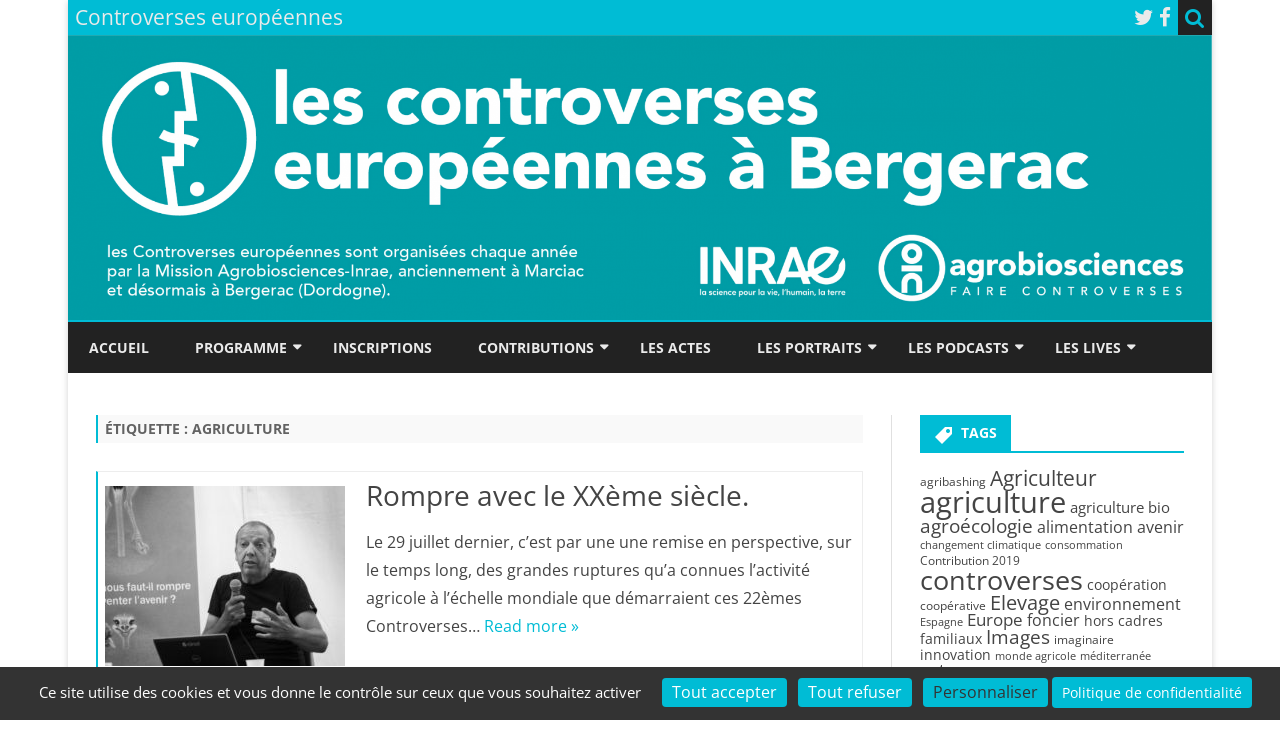

--- FILE ---
content_type: text/html; charset=UTF-8
request_url: https://controverses-europeennes.eu/blog/tag/agriculture/page/6/
body_size: 17644
content:
<!DOCTYPE html>
<html lang="fr-FR">
<head>
<meta charset="UTF-8" />
<meta name="viewport" content="width=device-width" />
<link rel="profile" href="http://gmpg.org/xfn/11" />
<link rel="pingback" href="https://controverses-europeennes.eu/xmlrpc.php" />
<meta name='robots' content='noindex, follow' />

	<!-- This site is optimized with the Yoast SEO plugin v23.7 - https://yoast.com/wordpress/plugins/seo/ -->
	<title>Archives des agriculture - Page 6 sur 6 - Controverses européennes</title>
	<meta property="og:locale" content="fr_FR" />
	<meta property="og:type" content="article" />
	<meta property="og:title" content="Archives des agriculture - Page 6 sur 6 - Controverses européennes" />
	<meta property="og:url" content="https://controverses-europeennes.eu/blog/tag/agriculture/" />
	<meta property="og:site_name" content="Controverses européennes" />
	<meta property="og:image" content="https://controverses-europeennes.eu/wp-content/uploads/2020/05/cropped-bandeauControverses1144x292.png" />
	<meta property="og:image:width" content="2000" />
	<meta property="og:image:height" content="499" />
	<meta property="og:image:type" content="image/png" />
	<meta name="twitter:card" content="summary_large_image" />
	<meta name="twitter:site" content="@agrobiosciences" />
	<script type="application/ld+json" class="yoast-schema-graph">{"@context":"https://schema.org","@graph":[{"@type":"CollectionPage","@id":"https://controverses-europeennes.eu/blog/tag/agriculture/","url":"https://controverses-europeennes.eu/blog/tag/agriculture/page/6/","name":"Archives des agriculture - Page 6 sur 6 - Controverses européennes","isPartOf":{"@id":"https://controverses-europeennes.eu/#website"},"primaryImageOfPage":{"@id":"https://controverses-europeennes.eu/blog/tag/agriculture/page/6/#primaryimage"},"image":{"@id":"https://controverses-europeennes.eu/blog/tag/agriculture/page/6/#primaryimage"},"thumbnailUrl":"https://controverses-europeennes.eu/wp-content/uploads/2016/07/marciacvendredi-1-7.jpg","breadcrumb":{"@id":"https://controverses-europeennes.eu/blog/tag/agriculture/page/6/#breadcrumb"},"inLanguage":"fr-FR"},{"@type":"ImageObject","inLanguage":"fr-FR","@id":"https://controverses-europeennes.eu/blog/tag/agriculture/page/6/#primaryimage","url":"https://controverses-europeennes.eu/wp-content/uploads/2016/07/marciacvendredi-1-7.jpg","contentUrl":"https://controverses-europeennes.eu/wp-content/uploads/2016/07/marciacvendredi-1-7.jpg","width":900,"height":900},{"@type":"BreadcrumbList","@id":"https://controverses-europeennes.eu/blog/tag/agriculture/page/6/#breadcrumb","itemListElement":[{"@type":"ListItem","position":1,"name":"Accueil","item":"https://controverses-europeennes.eu/"},{"@type":"ListItem","position":2,"name":"agriculture"}]},{"@type":"WebSite","@id":"https://controverses-europeennes.eu/#website","url":"https://controverses-europeennes.eu/","name":"Controverses européennes","description":"25e édition - 16-17-18 juillet 2019 - Bergerac","publisher":{"@id":"https://controverses-europeennes.eu/#organization"},"potentialAction":[{"@type":"SearchAction","target":{"@type":"EntryPoint","urlTemplate":"https://controverses-europeennes.eu/?s={search_term_string}"},"query-input":{"@type":"PropertyValueSpecification","valueRequired":true,"valueName":"search_term_string"}}],"inLanguage":"fr-FR"},{"@type":"Organization","@id":"https://controverses-europeennes.eu/#organization","name":"Controverses européennes","url":"https://controverses-europeennes.eu/","logo":{"@type":"ImageObject","inLanguage":"fr-FR","@id":"https://controverses-europeennes.eu/#/schema/logo/image/","url":"https://controverses-europeennes.eu/wp-content/uploads/2020/05/cropped-bandeauControverses1144x292.png","contentUrl":"https://controverses-europeennes.eu/wp-content/uploads/2020/05/cropped-bandeauControverses1144x292.png","width":2000,"height":499,"caption":"Controverses européennes"},"image":{"@id":"https://controverses-europeennes.eu/#/schema/logo/image/"},"sameAs":["https://www.facebook.com/agrobiosciences/","https://x.com/agrobiosciences"]}]}</script>
	<!-- / Yoast SEO plugin. -->


<link href='https://fonts.gstatic.com' crossorigin rel='preconnect' />
<link rel="alternate" type="application/rss+xml" title="Controverses européennes &raquo; Flux" href="https://controverses-europeennes.eu/feed/" />
<link rel='stylesheet' id='scap.flashblock-css' href='https://controverses-europeennes.eu/wp-content/plugins/compact-wp-audio-player/css/flashblock.css?ver=6.6.4' type='text/css' media='all' />
<link rel='stylesheet' id='scap.player-css' href='https://controverses-europeennes.eu/wp-content/plugins/compact-wp-audio-player/css/player.css?ver=6.6.4' type='text/css' media='all' />
<link rel='stylesheet' id='wp-block-library-css' href='https://controverses-europeennes.eu/wp-includes/css/dist/block-library/style.min.css?ver=6.6.4' type='text/css' media='all' />
<style id='wp-block-library-theme-inline-css' type='text/css'>
.wp-block-audio :where(figcaption){color:#555;font-size:13px;text-align:center}.is-dark-theme .wp-block-audio :where(figcaption){color:#ffffffa6}.wp-block-audio{margin:0 0 1em}.wp-block-code{border:1px solid #ccc;border-radius:4px;font-family:Menlo,Consolas,monaco,monospace;padding:.8em 1em}.wp-block-embed :where(figcaption){color:#555;font-size:13px;text-align:center}.is-dark-theme .wp-block-embed :where(figcaption){color:#ffffffa6}.wp-block-embed{margin:0 0 1em}.blocks-gallery-caption{color:#555;font-size:13px;text-align:center}.is-dark-theme .blocks-gallery-caption{color:#ffffffa6}:root :where(.wp-block-image figcaption){color:#555;font-size:13px;text-align:center}.is-dark-theme :root :where(.wp-block-image figcaption){color:#ffffffa6}.wp-block-image{margin:0 0 1em}.wp-block-pullquote{border-bottom:4px solid;border-top:4px solid;color:currentColor;margin-bottom:1.75em}.wp-block-pullquote cite,.wp-block-pullquote footer,.wp-block-pullquote__citation{color:currentColor;font-size:.8125em;font-style:normal;text-transform:uppercase}.wp-block-quote{border-left:.25em solid;margin:0 0 1.75em;padding-left:1em}.wp-block-quote cite,.wp-block-quote footer{color:currentColor;font-size:.8125em;font-style:normal;position:relative}.wp-block-quote.has-text-align-right{border-left:none;border-right:.25em solid;padding-left:0;padding-right:1em}.wp-block-quote.has-text-align-center{border:none;padding-left:0}.wp-block-quote.is-large,.wp-block-quote.is-style-large,.wp-block-quote.is-style-plain{border:none}.wp-block-search .wp-block-search__label{font-weight:700}.wp-block-search__button{border:1px solid #ccc;padding:.375em .625em}:where(.wp-block-group.has-background){padding:1.25em 2.375em}.wp-block-separator.has-css-opacity{opacity:.4}.wp-block-separator{border:none;border-bottom:2px solid;margin-left:auto;margin-right:auto}.wp-block-separator.has-alpha-channel-opacity{opacity:1}.wp-block-separator:not(.is-style-wide):not(.is-style-dots){width:100px}.wp-block-separator.has-background:not(.is-style-dots){border-bottom:none;height:1px}.wp-block-separator.has-background:not(.is-style-wide):not(.is-style-dots){height:2px}.wp-block-table{margin:0 0 1em}.wp-block-table td,.wp-block-table th{word-break:normal}.wp-block-table :where(figcaption){color:#555;font-size:13px;text-align:center}.is-dark-theme .wp-block-table :where(figcaption){color:#ffffffa6}.wp-block-video :where(figcaption){color:#555;font-size:13px;text-align:center}.is-dark-theme .wp-block-video :where(figcaption){color:#ffffffa6}.wp-block-video{margin:0 0 1em}:root :where(.wp-block-template-part.has-background){margin-bottom:0;margin-top:0;padding:1.25em 2.375em}
</style>
<style id='classic-theme-styles-inline-css' type='text/css'>
/*! This file is auto-generated */
.wp-block-button__link{color:#fff;background-color:#32373c;border-radius:9999px;box-shadow:none;text-decoration:none;padding:calc(.667em + 2px) calc(1.333em + 2px);font-size:1.125em}.wp-block-file__button{background:#32373c;color:#fff;text-decoration:none}
</style>
<style id='global-styles-inline-css' type='text/css'>
:root{--wp--preset--aspect-ratio--square: 1;--wp--preset--aspect-ratio--4-3: 4/3;--wp--preset--aspect-ratio--3-4: 3/4;--wp--preset--aspect-ratio--3-2: 3/2;--wp--preset--aspect-ratio--2-3: 2/3;--wp--preset--aspect-ratio--16-9: 16/9;--wp--preset--aspect-ratio--9-16: 9/16;--wp--preset--color--black: #000000;--wp--preset--color--cyan-bluish-gray: #abb8c3;--wp--preset--color--white: #fff;--wp--preset--color--pale-pink: #f78da7;--wp--preset--color--vivid-red: #cf2e2e;--wp--preset--color--luminous-vivid-orange: #ff6900;--wp--preset--color--luminous-vivid-amber: #fcb900;--wp--preset--color--light-green-cyan: #7bdcb5;--wp--preset--color--vivid-green-cyan: #00d084;--wp--preset--color--pale-cyan-blue: #8ed1fc;--wp--preset--color--vivid-cyan-blue: #0693e3;--wp--preset--color--vivid-purple: #9b51e0;--wp--preset--color--theme-color: #00BCD5;--wp--preset--color--dark-gray: #333;--wp--preset--color--medium-gray: #999;--wp--preset--color--light-gray: #f2f2f2;--wp--preset--gradient--vivid-cyan-blue-to-vivid-purple: linear-gradient(135deg,rgba(6,147,227,1) 0%,rgb(155,81,224) 100%);--wp--preset--gradient--light-green-cyan-to-vivid-green-cyan: linear-gradient(135deg,rgb(122,220,180) 0%,rgb(0,208,130) 100%);--wp--preset--gradient--luminous-vivid-amber-to-luminous-vivid-orange: linear-gradient(135deg,rgba(252,185,0,1) 0%,rgba(255,105,0,1) 100%);--wp--preset--gradient--luminous-vivid-orange-to-vivid-red: linear-gradient(135deg,rgba(255,105,0,1) 0%,rgb(207,46,46) 100%);--wp--preset--gradient--very-light-gray-to-cyan-bluish-gray: linear-gradient(135deg,rgb(238,238,238) 0%,rgb(169,184,195) 100%);--wp--preset--gradient--cool-to-warm-spectrum: linear-gradient(135deg,rgb(74,234,220) 0%,rgb(151,120,209) 20%,rgb(207,42,186) 40%,rgb(238,44,130) 60%,rgb(251,105,98) 80%,rgb(254,248,76) 100%);--wp--preset--gradient--blush-light-purple: linear-gradient(135deg,rgb(255,206,236) 0%,rgb(152,150,240) 100%);--wp--preset--gradient--blush-bordeaux: linear-gradient(135deg,rgb(254,205,165) 0%,rgb(254,45,45) 50%,rgb(107,0,62) 100%);--wp--preset--gradient--luminous-dusk: linear-gradient(135deg,rgb(255,203,112) 0%,rgb(199,81,192) 50%,rgb(65,88,208) 100%);--wp--preset--gradient--pale-ocean: linear-gradient(135deg,rgb(255,245,203) 0%,rgb(182,227,212) 50%,rgb(51,167,181) 100%);--wp--preset--gradient--electric-grass: linear-gradient(135deg,rgb(202,248,128) 0%,rgb(113,206,126) 100%);--wp--preset--gradient--midnight: linear-gradient(135deg,rgb(2,3,129) 0%,rgb(40,116,252) 100%);--wp--preset--font-size--small: 12px;--wp--preset--font-size--medium: 20px;--wp--preset--font-size--large: 20px;--wp--preset--font-size--x-large: 42px;--wp--preset--font-size--normal: 16px;--wp--preset--font-size--huge: 24px;--wp--preset--spacing--20: 0.44rem;--wp--preset--spacing--30: 0.67rem;--wp--preset--spacing--40: 1rem;--wp--preset--spacing--50: 1.5rem;--wp--preset--spacing--60: 2.25rem;--wp--preset--spacing--70: 3.38rem;--wp--preset--spacing--80: 5.06rem;--wp--preset--shadow--natural: 6px 6px 9px rgba(0, 0, 0, 0.2);--wp--preset--shadow--deep: 12px 12px 50px rgba(0, 0, 0, 0.4);--wp--preset--shadow--sharp: 6px 6px 0px rgba(0, 0, 0, 0.2);--wp--preset--shadow--outlined: 6px 6px 0px -3px rgba(255, 255, 255, 1), 6px 6px rgba(0, 0, 0, 1);--wp--preset--shadow--crisp: 6px 6px 0px rgba(0, 0, 0, 1);}:where(.is-layout-flex){gap: 0.5em;}:where(.is-layout-grid){gap: 0.5em;}body .is-layout-flex{display: flex;}.is-layout-flex{flex-wrap: wrap;align-items: center;}.is-layout-flex > :is(*, div){margin: 0;}body .is-layout-grid{display: grid;}.is-layout-grid > :is(*, div){margin: 0;}:where(.wp-block-columns.is-layout-flex){gap: 2em;}:where(.wp-block-columns.is-layout-grid){gap: 2em;}:where(.wp-block-post-template.is-layout-flex){gap: 1.25em;}:where(.wp-block-post-template.is-layout-grid){gap: 1.25em;}.has-black-color{color: var(--wp--preset--color--black) !important;}.has-cyan-bluish-gray-color{color: var(--wp--preset--color--cyan-bluish-gray) !important;}.has-white-color{color: var(--wp--preset--color--white) !important;}.has-pale-pink-color{color: var(--wp--preset--color--pale-pink) !important;}.has-vivid-red-color{color: var(--wp--preset--color--vivid-red) !important;}.has-luminous-vivid-orange-color{color: var(--wp--preset--color--luminous-vivid-orange) !important;}.has-luminous-vivid-amber-color{color: var(--wp--preset--color--luminous-vivid-amber) !important;}.has-light-green-cyan-color{color: var(--wp--preset--color--light-green-cyan) !important;}.has-vivid-green-cyan-color{color: var(--wp--preset--color--vivid-green-cyan) !important;}.has-pale-cyan-blue-color{color: var(--wp--preset--color--pale-cyan-blue) !important;}.has-vivid-cyan-blue-color{color: var(--wp--preset--color--vivid-cyan-blue) !important;}.has-vivid-purple-color{color: var(--wp--preset--color--vivid-purple) !important;}.has-black-background-color{background-color: var(--wp--preset--color--black) !important;}.has-cyan-bluish-gray-background-color{background-color: var(--wp--preset--color--cyan-bluish-gray) !important;}.has-white-background-color{background-color: var(--wp--preset--color--white) !important;}.has-pale-pink-background-color{background-color: var(--wp--preset--color--pale-pink) !important;}.has-vivid-red-background-color{background-color: var(--wp--preset--color--vivid-red) !important;}.has-luminous-vivid-orange-background-color{background-color: var(--wp--preset--color--luminous-vivid-orange) !important;}.has-luminous-vivid-amber-background-color{background-color: var(--wp--preset--color--luminous-vivid-amber) !important;}.has-light-green-cyan-background-color{background-color: var(--wp--preset--color--light-green-cyan) !important;}.has-vivid-green-cyan-background-color{background-color: var(--wp--preset--color--vivid-green-cyan) !important;}.has-pale-cyan-blue-background-color{background-color: var(--wp--preset--color--pale-cyan-blue) !important;}.has-vivid-cyan-blue-background-color{background-color: var(--wp--preset--color--vivid-cyan-blue) !important;}.has-vivid-purple-background-color{background-color: var(--wp--preset--color--vivid-purple) !important;}.has-black-border-color{border-color: var(--wp--preset--color--black) !important;}.has-cyan-bluish-gray-border-color{border-color: var(--wp--preset--color--cyan-bluish-gray) !important;}.has-white-border-color{border-color: var(--wp--preset--color--white) !important;}.has-pale-pink-border-color{border-color: var(--wp--preset--color--pale-pink) !important;}.has-vivid-red-border-color{border-color: var(--wp--preset--color--vivid-red) !important;}.has-luminous-vivid-orange-border-color{border-color: var(--wp--preset--color--luminous-vivid-orange) !important;}.has-luminous-vivid-amber-border-color{border-color: var(--wp--preset--color--luminous-vivid-amber) !important;}.has-light-green-cyan-border-color{border-color: var(--wp--preset--color--light-green-cyan) !important;}.has-vivid-green-cyan-border-color{border-color: var(--wp--preset--color--vivid-green-cyan) !important;}.has-pale-cyan-blue-border-color{border-color: var(--wp--preset--color--pale-cyan-blue) !important;}.has-vivid-cyan-blue-border-color{border-color: var(--wp--preset--color--vivid-cyan-blue) !important;}.has-vivid-purple-border-color{border-color: var(--wp--preset--color--vivid-purple) !important;}.has-vivid-cyan-blue-to-vivid-purple-gradient-background{background: var(--wp--preset--gradient--vivid-cyan-blue-to-vivid-purple) !important;}.has-light-green-cyan-to-vivid-green-cyan-gradient-background{background: var(--wp--preset--gradient--light-green-cyan-to-vivid-green-cyan) !important;}.has-luminous-vivid-amber-to-luminous-vivid-orange-gradient-background{background: var(--wp--preset--gradient--luminous-vivid-amber-to-luminous-vivid-orange) !important;}.has-luminous-vivid-orange-to-vivid-red-gradient-background{background: var(--wp--preset--gradient--luminous-vivid-orange-to-vivid-red) !important;}.has-very-light-gray-to-cyan-bluish-gray-gradient-background{background: var(--wp--preset--gradient--very-light-gray-to-cyan-bluish-gray) !important;}.has-cool-to-warm-spectrum-gradient-background{background: var(--wp--preset--gradient--cool-to-warm-spectrum) !important;}.has-blush-light-purple-gradient-background{background: var(--wp--preset--gradient--blush-light-purple) !important;}.has-blush-bordeaux-gradient-background{background: var(--wp--preset--gradient--blush-bordeaux) !important;}.has-luminous-dusk-gradient-background{background: var(--wp--preset--gradient--luminous-dusk) !important;}.has-pale-ocean-gradient-background{background: var(--wp--preset--gradient--pale-ocean) !important;}.has-electric-grass-gradient-background{background: var(--wp--preset--gradient--electric-grass) !important;}.has-midnight-gradient-background{background: var(--wp--preset--gradient--midnight) !important;}.has-small-font-size{font-size: var(--wp--preset--font-size--small) !important;}.has-medium-font-size{font-size: var(--wp--preset--font-size--medium) !important;}.has-large-font-size{font-size: var(--wp--preset--font-size--large) !important;}.has-x-large-font-size{font-size: var(--wp--preset--font-size--x-large) !important;}
:where(.wp-block-post-template.is-layout-flex){gap: 1.25em;}:where(.wp-block-post-template.is-layout-grid){gap: 1.25em;}
:where(.wp-block-columns.is-layout-flex){gap: 2em;}:where(.wp-block-columns.is-layout-grid){gap: 2em;}
:root :where(.wp-block-pullquote){font-size: 1.5em;line-height: 1.6;}
</style>
<link rel='stylesheet' id='jla_tarteaucitron_styles-css' href='https://controverses-europeennes.eu/wp-content/plugins/jla-tarteaucitron/assets/styles.css?ver=1.0.0' type='text/css' media='all' />
<link rel='stylesheet' id='ssb-front-css-css' href='https://controverses-europeennes.eu/wp-content/plugins/simple-social-buttons/assets/css/front.css?ver=5.3.1' type='text/css' media='all' />
<link rel='stylesheet' id='ribosome-fonts-css' href='https://controverses-europeennes.eu/wp-content/themes/ribosome/fonts/OpenSans-VariableFont_wdth,wght.ttf?family=Open+Sans:400italic,700italic,400,700&#038;subset=latin,latin-ext' type='text/css' media='all' />
<link rel='stylesheet' id='ribosome-style-css' href='https://controverses-europeennes.eu/wp-content/themes/ribosome/style.css?ver=2.5.0' type='text/css' media='all' />
<link rel='stylesheet' id='ribosome-block-style-css' href='https://controverses-europeennes.eu/wp-content/themes/ribosome/css/blocks.css?ver=2.5.0' type='text/css' media='all' />
<!--[if lt IE 9]>
<link rel='stylesheet' id='ribosome-ie-css' href='https://controverses-europeennes.eu/wp-content/themes/ribosome/css/ie.css?ver=20121010' type='text/css' media='all' />
<![endif]-->
<link rel='stylesheet' id='dashicons-css' href='https://controverses-europeennes.eu/wp-includes/css/dashicons.min.css?ver=6.6.4' type='text/css' media='all' />
<link rel='stylesheet' id='font-awesome-css' href='https://controverses-europeennes.eu/wp-content/themes/ribosome/css/font-awesome-4.7.0/css/font-awesome.min.css?ver=6.6.4' type='text/css' media='all' />
<link rel='stylesheet' id='tablepress-default-css' href='https://controverses-europeennes.eu/wp-content/plugins/tablepress/css/build/default.css?ver=2.4.4' type='text/css' media='all' />
<script type="text/javascript" src="https://controverses-europeennes.eu/wp-content/plugins/compact-wp-audio-player/js/soundmanager2-nodebug-jsmin.js?ver=6.6.4" id="scap.soundmanager2-js"></script>
<script type="text/javascript" src="https://controverses-europeennes.eu/wp-content/plugins/simple-social-buttons/assets/js/frontend-blocks.js?ver=5.3.1" id="ssb-blocks-front-js-js"></script>
<script type="text/javascript" src="https://controverses-europeennes.eu/wp-includes/js/jquery/jquery.min.js?ver=3.7.1" id="jquery-core-js"></script>
<script type="text/javascript" src="https://controverses-europeennes.eu/wp-includes/js/jquery/jquery-migrate.min.js?ver=3.4.1" id="jquery-migrate-js"></script>
<script type="text/javascript" id="ssb-front-js-js-extra">
/* <![CDATA[ */
var SSB = {"ajax_url":"https:\/\/controverses-europeennes.eu\/wp-admin\/admin-ajax.php","fb_share_nonce":"ec89fb58b3"};
/* ]]> */
</script>
<script type="text/javascript" src="https://controverses-europeennes.eu/wp-content/plugins/simple-social-buttons/assets/js/front.js?ver=5.3.1" id="ssb-front-js-js"></script>
<link rel="EditURI" type="application/rsd+xml" title="RSD" href="https://controverses-europeennes.eu/xmlrpc.php?rsd" />
 <style media="screen">

		.simplesocialbuttons.simplesocialbuttons_inline .ssb-fb-like {
	  margin: ;
	}
		 /*inline margin*/
	
	
	
	
	
	
			 .simplesocialbuttons.simplesocialbuttons_inline.simplesocial-simple-icons button{
		 margin: ;
	 }

			 /*margin-digbar*/

	
	
	
	
	
	
	
</style>

<!-- Open Graph Meta Tags generated by Simple Social Buttons 5.3.1 -->
<meta property="og:title" content="Rompre avec le XXème siècle. - Controverses européennes" />
<meta property="og:description" content="[caption id="attachment_289" align="alignleft" width="300"] photo Yann Kerveno[/caption] Le 29 juillet dernier, c&rsquo;est par une une remise en perspective, sur le temps long, des grandes ruptures qu&rsquo;a connues l&rsquo;activit&eacute; agricole &agrave; l&rsquo;&eacute;chelle mondiale que d&eacute;marraient ces 22&egrave;mes Controverses Europ&eacute;ennes de Marciac. Ruptures au plan technique, &eacute;conomique comme en termes d&rsquo;organisation sociale. Vaste programme, brillamment expos&eacute; par Beno&icirc;t Daviron, chercheur en &eacute;conomie…" />
<meta property="og:url" content="https://controverses-europeennes.eu/blog/2016/09/16/rompre-avec-le-xxeme-siecle/" />
<meta property="og:site_name" content="Controverses européennes" />
<meta property="og:image" content="https://controverses-europeennes.eu/wp-content/uploads/2016/07/marciacvendredi-1-7.jpg" />
<meta name="twitter:card" content="summary_large_image" />
<meta name="twitter:description" content="[caption id="attachment_289" align="alignleft" width="300"] photo Yann Kerveno[/caption] Le 29 juillet dernier, c&rsquo;est par une une remise en perspective, sur le temps long, des grandes ruptures qu&rsquo;a connues l&rsquo;activit&eacute; agricole &agrave; l&rsquo;&eacute;chelle mondiale que d&eacute;marraient ces 22&egrave;mes Controverses Europ&eacute;ennes de Marciac. Ruptures au plan technique, &eacute;conomique comme en termes d&rsquo;organisation sociale. Vaste programme, brillamment expos&eacute; par Beno&icirc;t Daviron, chercheur en &eacute;conomie…" />
<meta name="twitter:title" content="Rompre avec le XXème siècle. - Controverses européennes" />
<meta property="twitter:image" content="https://controverses-europeennes.eu/wp-content/uploads/2016/07/marciacvendredi-1-7.jpg" />
	<style type='text/css'>
		a {color: #00BCD5;}
	a:hover {color: #00BCD5;}
	.social-icon-wrapper a:hover {color: #00BCD5;}
	.toggle-search {color: #00BCD5;}
	.prefix-widget-title {color: #00BCD5;}
	.sub-title a:hover {color:#00BCD5;}
	.entry-content a:visited,.comment-content a:visited {color:#00BCD5;}
	button, input[type="submit"], input[type="button"], input[type="reset"] {background-color:#00BCD5 !important;}
	.bypostauthor cite span {background-color:#00BCD5;}
	.entry-header .entry-title a:hover {color:#00BCD5 ;}
	.archive-header {border-left-color:#00BCD5;}
	.main-navigation .current-menu-item > a,
	.main-navigation .current-menu-ancestor > a,
	.main-navigation .current_page_item > a,
	.main-navigation .current_page_ancestor > a {color: #00BCD5;}
	.main-navigation li a:hover  {color: #00BCD5;}

	.widget-area .widget a:hover {
		color: #00BCD5 !important;
	}
	footer[role="contentinfo"] a:hover {
		color: #00BCD5;
	}
	.author-info a {color: #00BCD5;}
	.entry-meta a:hover {
	color: #00BCD5;
	}
	.format-status .entry-header header a:hover {
		color: #00BCD5;
	}
	.comments-area article header a:hover {
		color: #00BCD5;
	}
	a.comment-reply-link:hover,
	a.comment-edit-link:hover {
		color: #00BCD5;
	}
	.currenttext, .paginacion a:hover {background-color:#00BCD5;}
	.aside{border-left-color:#00BCD5 !important;}
	blockquote{border-left-color:#00BCD5;}
	.logo-header-wrapper{background-color:#00BCD5;}
	h3.cabeceras-fp {border-bottom-color:#00BCD5;}
	.encabezados-front-page {background-color:#00BCD5;}
	.icono-caja-destacados {color: #00BCD5;}
	.enlace-caja-destacados:hover {background-color: #00BCD5;}
	h2.comments-title {border-left-color:#00BCD5;}
	/* Gutenberg */
	.has-theme-color-color,
	a.has-theme-color-color:hover {
		color: #00BCD5;
	}
	.has-theme-color-background-color {
		background-color:#00BCD5;
	}

			.top-bar {
			background-color: #00BCD5;
		}
		.social-icon-wrapper a:hover {
			color:#fff;
		}
	
			.blog-info-sin-imagen {background-color: #00BCD5;}
	
			.widget-title-tab{
			background-color:#00BCD5;
			color:#fff;
		}
		.widget-title-tab a.rsswidget{color:#fff !important;}
		h3.widget-title { border-bottom:2px solid #00BCD5;}
	
	
			.main-navigation {border-top:2px solid #00BCD5}
	
	
			.logo-header-wrapper {background-color:#ffffff;}
	
	
	
		body.custom-font-enabled {font-family: "Open Sans", Arial, Verdana;}

			@media screen and (min-width: 768px) {
			#primary {float:left;}
			#secondary {float:right;}
			.site-content {
				border-left: none;
				padding-left:0;
				padding-right: 24px;
				padding-right:1.714285714285714rem;
			}

		}
		@media screen and (min-width: 960px) {
			.site-content {
				border-right: 1px solid #e0e0e0;
			}
		}
	
	@media screen and (min-width: 768px) {
			.excerpt-wrapper{border-left:2px solid #00BCD5;}
	
	
		.main-navigation ul.nav-menu,
		.main-navigation div.nav-menu > ul {
			background-color:#222222;
			border-top:none;
			border-bottom:none;
		}
		.main-navigation li a {
			color:#EAEAEA;
		}
		.main-navigation li ul li a {
			color:#444;
		}

		.main-navigation li ul li a {
			background-color:#222222;
			color:#eaeaea;
			border-bottom-color:#444444;
		}
		.main-navigation li ul li a:hover {
			background-color:#222222;
			color:#00BCD5;
		}

	
		}
	</style>

<style type="text/css">.broken_link, a.broken_link {
	text-decoration: line-through;
}</style><link rel="icon" href="https://controverses-europeennes.eu/wp-content/uploads/2016/07/cropped-bann-e1467326541953-32x32.png" sizes="32x32" />
<link rel="icon" href="https://controverses-europeennes.eu/wp-content/uploads/2016/07/cropped-bann-e1467326541953-192x192.png" sizes="192x192" />
<link rel="apple-touch-icon" href="https://controverses-europeennes.eu/wp-content/uploads/2016/07/cropped-bann-e1467326541953-180x180.png" />
<meta name="msapplication-TileImage" content="https://controverses-europeennes.eu/wp-content/uploads/2016/07/cropped-bann-e1467326541953-270x270.png" />
  
	<script type="text/javascript" src="https://controverses-europeennes.eu/wp-content/plugins/jla-tarteaucitron/tarteaucitron.js-1.19.0/tarteaucitron.js "></script>
	<script type="text/javascript">
		tarteaucitron.init({
    	  "privacyUrl": "https://controverses-europeennes.eu/cookies-consent/", /* Privacy policy url */
          "bodyPosition": "bottom", /* or top to bring it as first element for accessibility */

    	  "hashtag": "#tarteaucitron", /* Open the panel with this hashtag */
    	  "cookieName": "tarteaucitron", /* Cookie name */
    
    	  "orientation": "bottom", /* Banner position (top - -middle - bottom) */
       
          "groupServices": false, /* Group services by category */
          "showDetailsOnClick": true, /* Click to expand the description */
          "serviceDefaultState": "wait", /* Default state (true - wait - false) */
                           
    	  "showAlertSmall": true, /* Show the small banner on bottom right */
    	  "cookieslist": false, /* Show the cookie list */
                           
          "closePopup": false, /* Show a close X on the banner */

          "showIcon": false, /* Show cookie icon to manage cookies */
          //"iconSrc": "", /* Optionnal: URL or base64 encoded image */
          //"iconPosition": "BottomRight", /* BottomRight, BottomLeft, TopRight and TopLeft */

    	  "adblocker": false, /* Show a Warning if an adblocker is detected */
                           
          "DenyAllCta" : true, /* Show the deny all button */
          "AcceptAllCta" : true, /* Show the accept all button when highPrivacy on */
          "highPrivacy": true, /* HIGHLY RECOMMANDED Disable auto consent */
          "alwaysNeedConsent": false, /* Ask the consent for "Privacy by design" services */
                           
    	  "handleBrowserDNTRequest": false, /* If Do Not Track == 1, disallow all */

    	  "removeCredit": true, /* Remove credit link */
    	  "moreInfoLink": false, /* Show more info link */

          "useExternalCss": false, /* If false, the tarteaucitron.css file will be loaded */
          "useExternalJs": false, /* If false, the tarteaucitron.js file will be loaded */

    	  //"cookieDomain": ".my-multisite-domaine.fr", /* Shared cookie for multisite */
                          
          "readmoreLink": "", /* Change the default readmore link */

          "mandatory": true, /* Show a message about mandatory cookies */
          "mandatoryCta": true, /* Show the disabled accept button when mandatory on */
    
          //"customCloserId": "", /* Optional a11y: Custom element ID used to open the panel */
          
          "googleConsentMode": false, /* Enable Google Consent Mode v2 for Google ads and GA4 */
          
          "partnersList": false /* Show the number of partners on the popup/middle banner */
        });
		
		//google maps
		//(tarteaucitron.job = tarteaucitron.job || []).push('maps_noapi');
		
		//Google Analytics 4 (GTAG.JS dans débugger)
		/*
		tarteaucitron.user.gtagUa = 'G-RH3HCMDNJL';
        tarteaucitron.user.gtagMore = function () {
			//gtag('config', tarteaucitron.user.gtagUa, { 'anonymize_ip': true });//à true par défaut
		};
        (tarteaucitron.job = tarteaucitron.job || []).push('gtag');
		*/
		
		//Issuu
		(tarteaucitron.job = tarteaucitron.job || []).push('issuu');
		
		//leaflet
		//(tarteaucitron.job = tarteaucitron.job || []).push('leaflet');

		//vidéos Youtube
		//(tarteaucitron.job = tarteaucitron.job || []).push('youtube');
	</script>
	</head>

<body class="archive paged tag tag-agriculture tag-6 wp-embed-responsive paged-6 tag-paged-6 custom-font-enabled">

<div id="page" class="hfeed site">

	<header id="masthead" class="site-header" role="banner">

		<div class="top-bar">
		
		<div class="boton-menu-movil"><i class="fa fa-align-justify"></i></div>

					<div class="blog-title-wrapper">
				Controverses européennes			</div>
		
		<div class="toggle-search"><i class="fa fa-search"></i></div>
		<div class="social-icon-wrapper">
							<a href="https://twitter.com/agrobiosciences" title="Twitter" target="_blank"><i class="fa fa-twitter"></i></a>
			
							<a href="https://fr-fr.facebook.com/agrobiosciences/" title="Facebook" target="_blank"><i class="fa fa-facebook"></i></a>
			
			
			
			
			
			
			
					</div><!-- .social-icon-wrapper -->
	</div><!-- .top-bar -->

	<div class="wrapper-search-top-bar">
		<div class="search-top-bar">
				<div>
		<form method="get" id="searchform-toggle" action="https://controverses-europeennes.eu/">
			<label for="s" class="assistive-text">Search</label>
			<input type="search" class="txt-search" name="s" id="s" />
			<input type="submit" name="submit" id="btn-search" value="Search" />
		</form>
    </div>		</div>
	</div>
			<div style="position:relative">
				
<div id="menu-movil">
	<div class="search-form-movil">
		<form method="get" id="searchform-movil" action="https://controverses-europeennes.eu/">
			<label for="s" class="assistive-text">Search</label>
			<input type="search" class="txt-search-movil" placeholder="Search..." name="s" id="s" />
			<input type="submit" name="submit" id="btn-search-movil" value="Search" />
		</form>
	</div><!-- search-form-movil -->
	<div class="menu-movil-enlaces">
		<div class="menu-pages-container"><ul id="menu-pages" class="nav-menu"><li id="menu-item-1859" class="menu-item menu-item-type-custom menu-item-object-custom menu-item-home menu-item-1859"><a href="https://controverses-europeennes.eu/">Accueil</a></li>
<li id="menu-item-1865" class="menu-item menu-item-type-post_type menu-item-object-page menu-item-has-children menu-item-1865"><a href="https://controverses-europeennes.eu/programme/">Programme</a>
<ul class="sub-menu">
	<li id="menu-item-2357" class="menu-item menu-item-type-post_type menu-item-object-page menu-item-2357"><a href="https://controverses-europeennes.eu/programme-2019/">Programme 2019 &#8211; IMAGES DES MONDES AGRICOLES DANS LA SOCIÉTÉ  : L&rsquo;ÉTAT DE CHOCS ? Du 16 au 18 juillet 2019 à Bergerac (Dordogne)</a></li>
	<li id="menu-item-1867" class="menu-item menu-item-type-post_type menu-item-object-page menu-item-1867"><a href="https://controverses-europeennes.eu/programme/programme-2018/">Programme 2018</a></li>
	<li id="menu-item-1868" class="menu-item menu-item-type-post_type menu-item-object-page menu-item-1868"><a href="https://controverses-europeennes.eu/programme/programme-2017/">Programme 2017</a></li>
	<li id="menu-item-1869" class="menu-item menu-item-type-post_type menu-item-object-page menu-item-1869"><a href="https://controverses-europeennes.eu/programme/programme-2016/">Programme 2016</a></li>
</ul>
</li>
<li id="menu-item-1866" class="menu-item menu-item-type-post_type menu-item-object-page menu-item-1866"><a href="https://controverses-europeennes.eu/inscriptions/">Inscriptions</a></li>
<li id="menu-item-1860" class="menu-item menu-item-type-post_type menu-item-object-page menu-item-has-children menu-item-1860"><a href="https://controverses-europeennes.eu/les-contributions/">Contributions</a>
<ul class="sub-menu">
	<li id="menu-item-1924" class="menu-item menu-item-type-post_type menu-item-object-page menu-item-1924"><a href="https://controverses-europeennes.eu/les-contributions/">Appel à contributions</a></li>
	<li id="menu-item-2271" class="menu-item menu-item-type-post_type menu-item-object-page menu-item-2271"><a href="https://controverses-europeennes.eu/les-contributions/les-contributions-2019/">Les contributions 2019</a></li>
	<li id="menu-item-1925" class="menu-item menu-item-type-post_type menu-item-object-page menu-item-1925"><a href="https://controverses-europeennes.eu/les-contributions/les-contributions-2018/">Les contributions 2018</a></li>
	<li id="menu-item-1926" class="menu-item menu-item-type-post_type menu-item-object-page menu-item-1926"><a href="https://controverses-europeennes.eu/les-contributions/les-contributions-2017/">Les Contributions 2017</a></li>
	<li id="menu-item-1927" class="menu-item menu-item-type-post_type menu-item-object-page menu-item-1927"><a href="https://controverses-europeennes.eu/les-contributions/les-contributions-2016/">Les contributions 2016</a></li>
</ul>
</li>
<li id="menu-item-1861" class="menu-item menu-item-type-post_type menu-item-object-page menu-item-1861"><a href="https://controverses-europeennes.eu/les-actes/">Les actes</a></li>
<li id="menu-item-2297" class="menu-item menu-item-type-post_type menu-item-object-page menu-item-has-children menu-item-2297"><a href="https://controverses-europeennes.eu/les-portraits/">Les portraits</a>
<ul class="sub-menu">
	<li id="menu-item-3230" class="menu-item menu-item-type-post_type menu-item-object-page menu-item-3230"><a href="https://controverses-europeennes.eu/portraits-2020/">Les portraits 2020</a></li>
	<li id="menu-item-2293" class="menu-item menu-item-type-post_type menu-item-object-page menu-item-2293"><a href="https://controverses-europeennes.eu/les-portraits-2019/">Les portraits 2019</a></li>
	<li id="menu-item-1902" class="menu-item menu-item-type-post_type menu-item-object-page menu-item-1902"><a href="https://controverses-europeennes.eu/les-portraits-2018/">Les portraits 2018</a></li>
</ul>
</li>
<li id="menu-item-1863" class="menu-item menu-item-type-post_type menu-item-object-page menu-item-has-children menu-item-1863"><a href="https://controverses-europeennes.eu/les-podcasts-2016/">Les podcasts</a>
<ul class="sub-menu">
	<li id="menu-item-1931" class="menu-item menu-item-type-post_type menu-item-object-page menu-item-1931"><a href="https://controverses-europeennes.eu/les-podcasts-2016/les-podcasts-2018/">Les podcasts 2018</a></li>
	<li id="menu-item-1932" class="menu-item menu-item-type-post_type menu-item-object-page menu-item-1932"><a href="https://controverses-europeennes.eu/les-podcasts-2016/les-podcast-2016/">Les podcast 2016.</a></li>
</ul>
</li>
<li id="menu-item-1864" class="menu-item menu-item-type-post_type menu-item-object-page menu-item-has-children menu-item-1864"><a href="https://controverses-europeennes.eu/les-lives/">Les Lives</a>
<ul class="sub-menu">
	<li id="menu-item-2012" class="menu-item menu-item-type-post_type menu-item-object-page menu-item-2012"><a href="https://controverses-europeennes.eu/les-lives/le-live-2018-mais-que-fabriquent-les-prospectives/">Le live 2018 : Mais que fabriquent les prospectives ?</a></li>
	<li id="menu-item-2013" class="menu-item menu-item-type-post_type menu-item-object-page menu-item-2013"><a href="https://controverses-europeennes.eu/les-lives/le-live-2017-la-nature-la-technique-et-lhomme-la-guerre-des-trois-aura-t-elle-lieu/">Le live 2017 : La nature, la technique et l&rsquo;homme : la guerre des trois aura t-elle lieu ?</a></li>
	<li id="menu-item-2014" class="menu-item menu-item-type-post_type menu-item-object-page menu-item-2014"><a href="https://controverses-europeennes.eu/les-lives/le-live-de-2016-avec-quoi-nous-faut-il-rompre-pour-reinventer-lavenir/">Le live de 2016 : Avec quoi nous faut-il rompre pour réinventer l&rsquo;avenir ?</a></li>
</ul>
</li>
</ul></div>	</div>

	<div class="social-icon-wrapper-movil">
							<a href="https://twitter.com/agrobiosciences" title="Twitter" target="_blank"><i class="fa fa-twitter"></i></a> 
			
							<a href="https://fr-fr.facebook.com/agrobiosciences/" title="Facebook" target="_blank"><i class="fa fa-facebook"></i></a>
			
			
			
			
			
			
			
					</div><!-- .social-icon-wrapper -->	
</div><!-- #menu-movil -->
			</div>
			<div class="image-header-wrapper">
			<a href="https://controverses-europeennes.eu/"><img src="https://controverses-europeennes.eu/wp-content/uploads/2020/05/cropped-bandeauControverses1144x292.png" class="header-image" width="2000" height="499" alt="Controverses européennes" /></a>
			</div><!-- .logo-header-wrapper or .image-header-wrapper -->

			
		<nav id="site-navigation" class="main-navigation" role="navigation">
			<a class="assistive-text" href="#content" title="Skip to content">Skip to content</a>
			<div class="menu-pages-container"><ul id="menu-pages-1" class="nav-menu"><li class="menu-item menu-item-type-custom menu-item-object-custom menu-item-home menu-item-1859"><a href="https://controverses-europeennes.eu/">Accueil</a></li>
<li class="menu-item menu-item-type-post_type menu-item-object-page menu-item-has-children menu-item-1865"><a href="https://controverses-europeennes.eu/programme/">Programme</a>
<ul class="sub-menu">
	<li class="menu-item menu-item-type-post_type menu-item-object-page menu-item-2357"><a href="https://controverses-europeennes.eu/programme-2019/">Programme 2019 &#8211; IMAGES DES MONDES AGRICOLES DANS LA SOCIÉTÉ  : L&rsquo;ÉTAT DE CHOCS ? Du 16 au 18 juillet 2019 à Bergerac (Dordogne)</a></li>
	<li class="menu-item menu-item-type-post_type menu-item-object-page menu-item-1867"><a href="https://controverses-europeennes.eu/programme/programme-2018/">Programme 2018</a></li>
	<li class="menu-item menu-item-type-post_type menu-item-object-page menu-item-1868"><a href="https://controverses-europeennes.eu/programme/programme-2017/">Programme 2017</a></li>
	<li class="menu-item menu-item-type-post_type menu-item-object-page menu-item-1869"><a href="https://controverses-europeennes.eu/programme/programme-2016/">Programme 2016</a></li>
</ul>
</li>
<li class="menu-item menu-item-type-post_type menu-item-object-page menu-item-1866"><a href="https://controverses-europeennes.eu/inscriptions/">Inscriptions</a></li>
<li class="menu-item menu-item-type-post_type menu-item-object-page menu-item-has-children menu-item-1860"><a href="https://controverses-europeennes.eu/les-contributions/">Contributions</a>
<ul class="sub-menu">
	<li class="menu-item menu-item-type-post_type menu-item-object-page menu-item-1924"><a href="https://controverses-europeennes.eu/les-contributions/">Appel à contributions</a></li>
	<li class="menu-item menu-item-type-post_type menu-item-object-page menu-item-2271"><a href="https://controverses-europeennes.eu/les-contributions/les-contributions-2019/">Les contributions 2019</a></li>
	<li class="menu-item menu-item-type-post_type menu-item-object-page menu-item-1925"><a href="https://controverses-europeennes.eu/les-contributions/les-contributions-2018/">Les contributions 2018</a></li>
	<li class="menu-item menu-item-type-post_type menu-item-object-page menu-item-1926"><a href="https://controverses-europeennes.eu/les-contributions/les-contributions-2017/">Les Contributions 2017</a></li>
	<li class="menu-item menu-item-type-post_type menu-item-object-page menu-item-1927"><a href="https://controverses-europeennes.eu/les-contributions/les-contributions-2016/">Les contributions 2016</a></li>
</ul>
</li>
<li class="menu-item menu-item-type-post_type menu-item-object-page menu-item-1861"><a href="https://controverses-europeennes.eu/les-actes/">Les actes</a></li>
<li class="menu-item menu-item-type-post_type menu-item-object-page menu-item-has-children menu-item-2297"><a href="https://controverses-europeennes.eu/les-portraits/">Les portraits</a>
<ul class="sub-menu">
	<li class="menu-item menu-item-type-post_type menu-item-object-page menu-item-3230"><a href="https://controverses-europeennes.eu/portraits-2020/">Les portraits 2020</a></li>
	<li class="menu-item menu-item-type-post_type menu-item-object-page menu-item-2293"><a href="https://controverses-europeennes.eu/les-portraits-2019/">Les portraits 2019</a></li>
	<li class="menu-item menu-item-type-post_type menu-item-object-page menu-item-1902"><a href="https://controverses-europeennes.eu/les-portraits-2018/">Les portraits 2018</a></li>
</ul>
</li>
<li class="menu-item menu-item-type-post_type menu-item-object-page menu-item-has-children menu-item-1863"><a href="https://controverses-europeennes.eu/les-podcasts-2016/">Les podcasts</a>
<ul class="sub-menu">
	<li class="menu-item menu-item-type-post_type menu-item-object-page menu-item-1931"><a href="https://controverses-europeennes.eu/les-podcasts-2016/les-podcasts-2018/">Les podcasts 2018</a></li>
	<li class="menu-item menu-item-type-post_type menu-item-object-page menu-item-1932"><a href="https://controverses-europeennes.eu/les-podcasts-2016/les-podcast-2016/">Les podcast 2016.</a></li>
</ul>
</li>
<li class="menu-item menu-item-type-post_type menu-item-object-page menu-item-has-children menu-item-1864"><a href="https://controverses-europeennes.eu/les-lives/">Les Lives</a>
<ul class="sub-menu">
	<li class="menu-item menu-item-type-post_type menu-item-object-page menu-item-2012"><a href="https://controverses-europeennes.eu/les-lives/le-live-2018-mais-que-fabriquent-les-prospectives/">Le live 2018 : Mais que fabriquent les prospectives ?</a></li>
	<li class="menu-item menu-item-type-post_type menu-item-object-page menu-item-2013"><a href="https://controverses-europeennes.eu/les-lives/le-live-2017-la-nature-la-technique-et-lhomme-la-guerre-des-trois-aura-t-elle-lieu/">Le live 2017 : La nature, la technique et l&rsquo;homme : la guerre des trois aura t-elle lieu ?</a></li>
	<li class="menu-item menu-item-type-post_type menu-item-object-page menu-item-2014"><a href="https://controverses-europeennes.eu/les-lives/le-live-de-2016-avec-quoi-nous-faut-il-rompre-pour-reinventer-lavenir/">Le live de 2016 : Avec quoi nous faut-il rompre pour réinventer l&rsquo;avenir ?</a></li>
</ul>
</li>
</ul></div>		</nav><!-- #site-navigation -->

	</header><!-- #masthead -->

	<div id="main" class="wrapper">

	<section id="primary" class="site-content">
		<div id="content" role="main">
							<header class="archive-header">
					<h1 class="archive-title">Étiquette : <span>agriculture</span></h1>				</header><!-- .archive-header -->
				
	<article id="post-405" class="post-405 post type-post status-publish format-standard has-post-thumbnail hentry category-actes-2016 tag-agriculture tag-biomasse tag-daviron">
		
		<!-- Subtitle widget area -->
		
					<div class="excerpt-wrapper"><!-- Excerpt -->

										<a href="https://controverses-europeennes.eu/blog/2016/09/16/rompre-avec-le-xxeme-siecle/" title="Rompre avec le XXème siècle." rel="bookmark" >
							<div class="wrapper-excerpt-thumbnail">
								<img width="240" height="180" src="https://controverses-europeennes.eu/wp-content/uploads/2016/07/marciacvendredi-1-7-240x180.jpg" class="attachment-ribosome-excerpt-thumbnail size-ribosome-excerpt-thumbnail wp-post-image" alt="" decoding="async" />							</div>
						</a>
				
				<header class="entry-header">
					<h2 class="entry-title">
					<a href="https://controverses-europeennes.eu/blog/2016/09/16/rompre-avec-le-xxeme-siecle/" rel="bookmark">Rompre avec le XXème siècle.</a>
					</h2>
									</header>

				<p>Le 29 juillet dernier, c&rsquo;est par une une remise en perspective, sur le temps long, des grandes ruptures qu&rsquo;a connues l&rsquo;activit&eacute; agricole &agrave; l&rsquo;&eacute;chelle mondiale que d&eacute;marraient ces 22&egrave;mes Controverses&#8230; <a href="https://controverses-europeennes.eu/blog/2016/09/16/rompre-avec-le-xxeme-siecle/">Read more &raquo;</a></p>

			</div><!-- .excerpt-wrapper -->

		
		<footer class="entry-meta">
			<!-- Post end widget area -->
			
							<div class="entry-meta-term-excerpt">
				
				<span class="entry-meta-categories"><span class="term-icon"><i class="fa fa-folder-open"></i></span> <a href="https://controverses-europeennes.eu/blog/category/actes-2016/" rel="tag">Actes 2016</a>&nbsp;&nbsp;&nbsp;</span>

									<span class="entry-meta-tags"><span class="term-icon"><i class="fa fa-tags"></i></span> <a href="https://controverses-europeennes.eu/blog/tag/agriculture/" rel="tag">agriculture</a>, <a href="https://controverses-europeennes.eu/blog/tag/biomasse/" rel="tag">biomasse</a>, <a href="https://controverses-europeennes.eu/blog/tag/daviron/" rel="tag">Daviron</a></span>
					
				<div style="float:right;"></div>
			</div><!-- .entry-meta-term -->

					</footer><!-- .entry-meta -->
	</article><!-- #post -->

	<article id="post-1382" class="post-1382 post type-post status-publish format-standard hentry category-les-portraits tag-agriculture tag-controverses tag-maghreb tag-mediterranee">
		
		<!-- Subtitle widget area -->
		
					<div class="excerpt-wrapper"><!-- Excerpt -->

				
				<header class="entry-header">
					<h2 class="entry-title">
					<a href="https://controverses-europeennes.eu/blog/2016/06/01/bessaoud-omar/" rel="bookmark">BESSAOUD Omar</a>
					</h2>
									</header>

				<p>Docteur en sciences &eacute;conomiques, Omar BESSAOUD est enseignant-chercheur &agrave; l&rsquo;Institut Agronomique M&eacute;diterran&eacute;en de Montpellier dans le domaine des &laquo;&nbsp;Soci&eacute;t&eacute;s rurales et ing&eacute;nierie du d&eacute;veloppement&nbsp;&raquo; depuis plus d&rsquo;une d&eacute;cennie. N&eacute; &agrave;&#8230; <a href="https://controverses-europeennes.eu/blog/2016/06/01/bessaoud-omar/">Read more &raquo;</a></p>

			</div><!-- .excerpt-wrapper -->

		
		<footer class="entry-meta">
			<!-- Post end widget area -->
			
							<div class="entry-meta-term-excerpt">
				
				<span class="entry-meta-categories"><span class="term-icon"><i class="fa fa-folder-open"></i></span> <a href="https://controverses-europeennes.eu/blog/category/les-portraits/" rel="tag">Les portraits</a>&nbsp;&nbsp;&nbsp;</span>

									<span class="entry-meta-tags"><span class="term-icon"><i class="fa fa-tags"></i></span> <a href="https://controverses-europeennes.eu/blog/tag/agriculture/" rel="tag">agriculture</a>, <a href="https://controverses-europeennes.eu/blog/tag/controverses/" rel="tag">controverses</a>, <a href="https://controverses-europeennes.eu/blog/tag/maghreb/" rel="tag">Maghreb</a>, <a href="https://controverses-europeennes.eu/blog/tag/mediterranee/" rel="tag">méditerranée</a></span>
					
				<div style="float:right;"></div>
			</div><!-- .entry-meta-term -->

					</footer><!-- .entry-meta -->
	</article><!-- #post -->

	<article id="post-1391" class="post-1391 post type-post status-publish format-standard hentry category-les-portraits tag-agriculture tag-controverses tag-economie tag-marches tag-prix">
		
		<!-- Subtitle widget area -->
		
					<div class="excerpt-wrapper"><!-- Excerpt -->

				
				<header class="entry-header">
					<h2 class="entry-title">
					<a href="https://controverses-europeennes.eu/blog/2016/06/01/bureau-jean-christophe/" rel="bookmark">BUREAU Jean-Christophe</a>
					</h2>
									</header>

				<p>Jean-Christophe BUREAU, professeur d&rsquo;&eacute;conomie &agrave; AgroParisTech, o&ugrave; il dirige l&rsquo;Unit&eacute; Mixte de Recherche en &Eacute;conomie publique (UMR INRA 210), est sp&eacute;cialiste des questions de commerce international dans le domaine de&#8230; <a href="https://controverses-europeennes.eu/blog/2016/06/01/bureau-jean-christophe/">Read more &raquo;</a></p>

			</div><!-- .excerpt-wrapper -->

		
		<footer class="entry-meta">
			<!-- Post end widget area -->
			
							<div class="entry-meta-term-excerpt">
				
				<span class="entry-meta-categories"><span class="term-icon"><i class="fa fa-folder-open"></i></span> <a href="https://controverses-europeennes.eu/blog/category/les-portraits/" rel="tag">Les portraits</a>&nbsp;&nbsp;&nbsp;</span>

									<span class="entry-meta-tags"><span class="term-icon"><i class="fa fa-tags"></i></span> <a href="https://controverses-europeennes.eu/blog/tag/agriculture/" rel="tag">agriculture</a>, <a href="https://controverses-europeennes.eu/blog/tag/controverses/" rel="tag">controverses</a>, <a href="https://controverses-europeennes.eu/blog/tag/economie/" rel="tag">économie</a>, <a href="https://controverses-europeennes.eu/blog/tag/marches/" rel="tag">marchés</a>, <a href="https://controverses-europeennes.eu/blog/tag/prix/" rel="tag">prix</a></span>
					
				<div style="float:right;"></div>
			</div><!-- .entry-meta-term -->

					</footer><!-- .entry-meta -->
	</article><!-- #post -->

	<article id="post-1415" class="post-1415 post type-post status-publish format-standard hentry category-les-portraits tag-agriculture tag-controverses tag-espagne">
		
		<!-- Subtitle widget area -->
		
					<div class="excerpt-wrapper"><!-- Excerpt -->

				
				<header class="entry-header">
					<h2 class="entry-title">
					<a href="https://controverses-europeennes.eu/blog/2016/06/01/eiriz-gervas-gonzalo/" rel="bookmark">EIRIZ GERVAS Gonzalo</a>
					</h2>
									</header>

				<p>&nbsp;Au sein du minist&egrave;re espagnol de l&rsquo;Agriculture, de la P&ecirc;che, de l&rsquo;Alimentation et de l&rsquo;Environnement (MAGRAMA), Gonzalo EIRIZ GERVAS est responsable de la sous-direction g&eacute;n&eacute;rale Analyses, Prospective et Coordination. Ing&eacute;nieur&#8230; <a href="https://controverses-europeennes.eu/blog/2016/06/01/eiriz-gervas-gonzalo/">Read more &raquo;</a></p>

			</div><!-- .excerpt-wrapper -->

		
		<footer class="entry-meta">
			<!-- Post end widget area -->
			
							<div class="entry-meta-term-excerpt">
				
				<span class="entry-meta-categories"><span class="term-icon"><i class="fa fa-folder-open"></i></span> <a href="https://controverses-europeennes.eu/blog/category/les-portraits/" rel="tag">Les portraits</a>&nbsp;&nbsp;&nbsp;</span>

									<span class="entry-meta-tags"><span class="term-icon"><i class="fa fa-tags"></i></span> <a href="https://controverses-europeennes.eu/blog/tag/agriculture/" rel="tag">agriculture</a>, <a href="https://controverses-europeennes.eu/blog/tag/controverses/" rel="tag">controverses</a>, <a href="https://controverses-europeennes.eu/blog/tag/espagne/" rel="tag">Espagne</a></span>
					
				<div style="float:right;"></div>
			</div><!-- .entry-meta-term -->

					</footer><!-- .entry-meta -->
	</article><!-- #post -->

	<article id="post-1455" class="post-1455 post type-post status-publish format-standard hentry category-les-portraits tag-agriculture tag-controverses tag-environnement tag-pays-de-galles">
		
		<!-- Subtitle widget area -->
		
					<div class="excerpt-wrapper"><!-- Excerpt -->

				
				<header class="entry-header">
					<h2 class="entry-title">
					<a href="https://controverses-europeennes.eu/blog/2016/06/01/nouvet-sabine/" rel="bookmark">NOUVET Sabine</a>
					</h2>
									</header>

				<p>Sabine NOUVET, n&eacute;e en 1981 &agrave; Ottawa au Canada, a eu la chance d&rsquo;&eacute;tudier au Royaume-Uni et dans l&rsquo;ouest canadien. Elle a d&eacute;but&eacute; sa carri&egrave;re au Yukon (territoire f&eacute;d&eacute;ral du&#8230; <a href="https://controverses-europeennes.eu/blog/2016/06/01/nouvet-sabine/">Read more &raquo;</a></p>

			</div><!-- .excerpt-wrapper -->

		
		<footer class="entry-meta">
			<!-- Post end widget area -->
			
							<div class="entry-meta-term-excerpt">
				
				<span class="entry-meta-categories"><span class="term-icon"><i class="fa fa-folder-open"></i></span> <a href="https://controverses-europeennes.eu/blog/category/les-portraits/" rel="tag">Les portraits</a>&nbsp;&nbsp;&nbsp;</span>

									<span class="entry-meta-tags"><span class="term-icon"><i class="fa fa-tags"></i></span> <a href="https://controverses-europeennes.eu/blog/tag/agriculture/" rel="tag">agriculture</a>, <a href="https://controverses-europeennes.eu/blog/tag/controverses/" rel="tag">controverses</a>, <a href="https://controverses-europeennes.eu/blog/tag/environnement/" rel="tag">environnement</a>, <a href="https://controverses-europeennes.eu/blog/tag/pays-de-galles/" rel="tag">pays de galles</a></span>
					
				<div style="float:right;"></div>
			</div><!-- .entry-meta-term -->

					</footer><!-- .entry-meta -->
	</article><!-- #post -->

	<article id="post-1457" class="post-1457 post type-post status-publish format-standard hentry category-les-portraits tag-agriculture tag-controverses tag-economie">
		
		<!-- Subtitle widget area -->
		
					<div class="excerpt-wrapper"><!-- Excerpt -->

				
				<header class="entry-header">
					<h2 class="entry-title">
					<a href="https://controverses-europeennes.eu/blog/2016/06/01/ossard-herve/" rel="bookmark">OSSARD Hervé</a>
					</h2>
									</header>

				<p>Herv&eacute; OSSARD est actuellement Directeur de l&rsquo;Institut d&rsquo;Economie Industrielle &agrave; Toulouse School of Economics (TSE) et membre du bureau du p&ocirc;le de comp&eacute;titivit&eacute; Agri Sud-Ouest Innovation. Cet &nbsp;ing&eacute;nieur Agronome (Agro&#8230; <a href="https://controverses-europeennes.eu/blog/2016/06/01/ossard-herve/">Read more &raquo;</a></p>

			</div><!-- .excerpt-wrapper -->

		
		<footer class="entry-meta">
			<!-- Post end widget area -->
			
							<div class="entry-meta-term-excerpt">
				
				<span class="entry-meta-categories"><span class="term-icon"><i class="fa fa-folder-open"></i></span> <a href="https://controverses-europeennes.eu/blog/category/les-portraits/" rel="tag">Les portraits</a>&nbsp;&nbsp;&nbsp;</span>

									<span class="entry-meta-tags"><span class="term-icon"><i class="fa fa-tags"></i></span> <a href="https://controverses-europeennes.eu/blog/tag/agriculture/" rel="tag">agriculture</a>, <a href="https://controverses-europeennes.eu/blog/tag/controverses/" rel="tag">controverses</a>, <a href="https://controverses-europeennes.eu/blog/tag/economie/" rel="tag">économie</a></span>
					
				<div style="float:right;"></div>
			</div><!-- .entry-meta-term -->

					</footer><!-- .entry-meta -->
	</article><!-- #post -->

	<article id="post-1460" class="post-1460 post type-post status-publish format-standard hentry category-les-portraits tag-agriculture tag-controverses tag-politique">
		
		<!-- Subtitle widget area -->
		
					<div class="excerpt-wrapper"><!-- Excerpt -->

				
				<header class="entry-header">
					<h2 class="entry-title">
					<a href="https://controverses-europeennes.eu/blog/2016/06/01/peiro-germinal/" rel="bookmark">PEIRO Germinal</a>
					</h2>
									</header>

				<p>Ancien instituteur, Germinal PEIRO est un homme politique solidement ancr&eacute; en Dordogne. D&rsquo;abord maire du village de Castelnaud-la-Chapelle d&egrave;s 1983 et jusqu&rsquo;en 2014, il est &eacute;lu au Conseil g&eacute;n&eacute;ral en&#8230; <a href="https://controverses-europeennes.eu/blog/2016/06/01/peiro-germinal/">Read more &raquo;</a></p>

			</div><!-- .excerpt-wrapper -->

		
		<footer class="entry-meta">
			<!-- Post end widget area -->
			
							<div class="entry-meta-term-excerpt">
				
				<span class="entry-meta-categories"><span class="term-icon"><i class="fa fa-folder-open"></i></span> <a href="https://controverses-europeennes.eu/blog/category/les-portraits/" rel="tag">Les portraits</a>&nbsp;&nbsp;&nbsp;</span>

									<span class="entry-meta-tags"><span class="term-icon"><i class="fa fa-tags"></i></span> <a href="https://controverses-europeennes.eu/blog/tag/agriculture/" rel="tag">agriculture</a>, <a href="https://controverses-europeennes.eu/blog/tag/controverses/" rel="tag">controverses</a>, <a href="https://controverses-europeennes.eu/blog/tag/politique/" rel="tag">politique</a></span>
					
				<div style="float:right;"></div>
			</div><!-- .entry-meta-term -->

					</footer><!-- .entry-meta -->
	</article><!-- #post -->

	<article id="post-1478" class="post-1478 post type-post status-publish format-standard hentry category-les-portraits tag-agriculture tag-controverses tag-robotique tag-technologie">
		
		<!-- Subtitle widget area -->
		
					<div class="excerpt-wrapper"><!-- Excerpt -->

				
				<header class="entry-header">
					<h2 class="entry-title">
					<a href="https://controverses-europeennes.eu/blog/2016/06/01/severac-gaetan/" rel="bookmark">SEVERAC Gaëtan</a>
					</h2>
									</header>

				<p>Ga&euml;tan SEVERAC. Co-fondateur avec Aymeric Barthes de Na&iuml;o Technologies, une jeune soci&eacute;t&eacute; qui d&eacute;veloppe et commercialise des robots agricoles et viticoles, Ga&euml;tan S&eacute;verac ne se pr&eacute;destinait pas &agrave; devenir chef&#8230; <a href="https://controverses-europeennes.eu/blog/2016/06/01/severac-gaetan/">Read more &raquo;</a></p>

			</div><!-- .excerpt-wrapper -->

		
		<footer class="entry-meta">
			<!-- Post end widget area -->
			
							<div class="entry-meta-term-excerpt">
				
				<span class="entry-meta-categories"><span class="term-icon"><i class="fa fa-folder-open"></i></span> <a href="https://controverses-europeennes.eu/blog/category/les-portraits/" rel="tag">Les portraits</a>&nbsp;&nbsp;&nbsp;</span>

									<span class="entry-meta-tags"><span class="term-icon"><i class="fa fa-tags"></i></span> <a href="https://controverses-europeennes.eu/blog/tag/agriculture/" rel="tag">agriculture</a>, <a href="https://controverses-europeennes.eu/blog/tag/controverses/" rel="tag">controverses</a>, <a href="https://controverses-europeennes.eu/blog/tag/robotique/" rel="tag">robotique</a>, <a href="https://controverses-europeennes.eu/blog/tag/technologie/" rel="tag">technologie</a></span>
					
				<div style="float:right;"></div>
			</div><!-- .entry-meta-term -->

					</footer><!-- .entry-meta -->
	</article><!-- #post -->

	<article id="post-1481" class="post-1481 post type-post status-publish format-standard hentry category-les-portraits tag-agriculture tag-controverses tag-cooperation tag-international">
		
		<!-- Subtitle widget area -->
		
					<div class="excerpt-wrapper"><!-- Excerpt -->

				
				<header class="entry-header">
					<h2 class="entry-title">
					<a href="https://controverses-europeennes.eu/blog/2016/06/01/treyer-sebastien/" rel="bookmark">TREYER Sébastien</a>
					</h2>
									</header>

				<p>Pour ceux qui s&rsquo;int&eacute;ressent au devenir de l&rsquo;alimentation&nbsp;dans le monde, S&eacute;bastien TREYER est une r&eacute;f&eacute;rence. C&rsquo;est ce sp&eacute;cialiste de prospective, ing&eacute;nieur en chef du g&eacute;nie rural, des eaux et for&ecirc;ts,&#8230; <a href="https://controverses-europeennes.eu/blog/2016/06/01/treyer-sebastien/">Read more &raquo;</a></p>

			</div><!-- .excerpt-wrapper -->

		
		<footer class="entry-meta">
			<!-- Post end widget area -->
			
							<div class="entry-meta-term-excerpt">
				
				<span class="entry-meta-categories"><span class="term-icon"><i class="fa fa-folder-open"></i></span> <a href="https://controverses-europeennes.eu/blog/category/les-portraits/" rel="tag">Les portraits</a>&nbsp;&nbsp;&nbsp;</span>

									<span class="entry-meta-tags"><span class="term-icon"><i class="fa fa-tags"></i></span> <a href="https://controverses-europeennes.eu/blog/tag/agriculture/" rel="tag">agriculture</a>, <a href="https://controverses-europeennes.eu/blog/tag/controverses/" rel="tag">controverses</a>, <a href="https://controverses-europeennes.eu/blog/tag/cooperation/" rel="tag">coopération</a>, <a href="https://controverses-europeennes.eu/blog/tag/international/" rel="tag">international</a></span>
					
				<div style="float:right;"></div>
			</div><!-- .entry-meta-term -->

					</footer><!-- .entry-meta -->
	</article><!-- #post -->
<div class="posts-pagination-wrapper">
	<nav class="navigation pagination" aria-label="Publications">
		<h2 class="screen-reader-text">Navigation des articles</h2>
		<div class="nav-links"><a class="prev page-numbers" href="https://controverses-europeennes.eu/blog/tag/agriculture/page/5/">&laquo; Previous</a>
<a class="page-numbers" href="https://controverses-europeennes.eu/blog/tag/agriculture/">1</a>
<span class="page-numbers dots">…</span>
<a class="page-numbers" href="https://controverses-europeennes.eu/blog/tag/agriculture/page/4/">4</a>
<a class="page-numbers" href="https://controverses-europeennes.eu/blog/tag/agriculture/page/5/">5</a>
<span aria-current="page" class="page-numbers current">6</span></div>
	</nav></div>		</div><!-- #content -->
	</section><!-- #primary -->


			<div id="secondary" class="widget-area" role="complementary">
			<aside id="tag_cloud-3" class="widget widget_tag_cloud"><h3 class="widget-title"><span class="widget-title-tab">tags</span></h3><div class="tagcloud"><a href="https://controverses-europeennes.eu/blog/tag/agribashing/" class="tag-cloud-link tag-link-124 tag-link-position-1" style="font-size: 9.2923076923077pt;" aria-label="agribashing (3 éléments)">agribashing</a>
<a href="https://controverses-europeennes.eu/blog/tag/agriculteur/" class="tag-cloud-link tag-link-19 tag-link-position-2" style="font-size: 16.076923076923pt;" aria-label="Agriculteur (16 éléments)">Agriculteur</a>
<a href="https://controverses-europeennes.eu/blog/tag/agriculture/" class="tag-cloud-link tag-link-6 tag-link-position-3" style="font-size: 22pt;" aria-label="agriculture (59 éléments)">agriculture</a>
<a href="https://controverses-europeennes.eu/blog/tag/agriculture-bio/" class="tag-cloud-link tag-link-98 tag-link-position-4" style="font-size: 11.230769230769pt;" aria-label="agriculture bio (5 éléments)">agriculture bio</a>
<a href="https://controverses-europeennes.eu/blog/tag/agroecologie/" class="tag-cloud-link tag-link-18 tag-link-position-5" style="font-size: 14.030769230769pt;" aria-label="agroécologie (10 éléments)">agroécologie</a>
<a href="https://controverses-europeennes.eu/blog/tag/alimentation/" class="tag-cloud-link tag-link-76 tag-link-position-6" style="font-size: 11.984615384615pt;" aria-label="alimentation (6 éléments)">alimentation</a>
<a href="https://controverses-europeennes.eu/blog/tag/avenir/" class="tag-cloud-link tag-link-32 tag-link-position-7" style="font-size: 11.984615384615pt;" aria-label="avenir (6 éléments)">avenir</a>
<a href="https://controverses-europeennes.eu/blog/tag/changement-climatique/" class="tag-cloud-link tag-link-115 tag-link-position-8" style="font-size: 8pt;" aria-label="changement climatique (2 éléments)">changement climatique</a>
<a href="https://controverses-europeennes.eu/blog/tag/consommation/" class="tag-cloud-link tag-link-133 tag-link-position-9" style="font-size: 8pt;" aria-label="consommation (2 éléments)">consommation</a>
<a href="https://controverses-europeennes.eu/blog/tag/contribution-2019/" class="tag-cloud-link tag-link-122 tag-link-position-10" style="font-size: 9.2923076923077pt;" aria-label="Contribution 2019 (3 éléments)">Contribution 2019</a>
<a href="https://controverses-europeennes.eu/blog/tag/controverses/" class="tag-cloud-link tag-link-81 tag-link-position-11" style="font-size: 19.953846153846pt;" aria-label="controverses (38 éléments)">controverses</a>
<a href="https://controverses-europeennes.eu/blog/tag/cooperation/" class="tag-cloud-link tag-link-17 tag-link-position-12" style="font-size: 10.369230769231pt;" aria-label="coopération (4 éléments)">coopération</a>
<a href="https://controverses-europeennes.eu/blog/tag/cooperative/" class="tag-cloud-link tag-link-21 tag-link-position-13" style="font-size: 9.2923076923077pt;" aria-label="coopérative (3 éléments)">coopérative</a>
<a href="https://controverses-europeennes.eu/blog/tag/elevage/" class="tag-cloud-link tag-link-24 tag-link-position-14" style="font-size: 14.784615384615pt;" aria-label="Elevage (12 éléments)">Elevage</a>
<a href="https://controverses-europeennes.eu/blog/tag/environnement/" class="tag-cloud-link tag-link-9 tag-link-position-15" style="font-size: 11.984615384615pt;" aria-label="environnement (6 éléments)">environnement</a>
<a href="https://controverses-europeennes.eu/blog/tag/espagne/" class="tag-cloud-link tag-link-96 tag-link-position-16" style="font-size: 8pt;" aria-label="Espagne (2 éléments)">Espagne</a>
<a href="https://controverses-europeennes.eu/blog/tag/europe/" class="tag-cloud-link tag-link-75 tag-link-position-17" style="font-size: 12.523076923077pt;" aria-label="Europe (7 éléments)">Europe</a>
<a href="https://controverses-europeennes.eu/blog/tag/foncier/" class="tag-cloud-link tag-link-183 tag-link-position-18" style="font-size: 11.984615384615pt;" aria-label="foncier (6 éléments)">foncier</a>
<a href="https://controverses-europeennes.eu/blog/tag/hors-cadres-familiaux/" class="tag-cloud-link tag-link-141 tag-link-position-19" style="font-size: 10.369230769231pt;" aria-label="hors cadres familiaux (4 éléments)">hors cadres familiaux</a>
<a href="https://controverses-europeennes.eu/blog/tag/images/" class="tag-cloud-link tag-link-120 tag-link-position-20" style="font-size: 14.030769230769pt;" aria-label="Images (10 éléments)">Images</a>
<a href="https://controverses-europeennes.eu/blog/tag/imaginaire/" class="tag-cloud-link tag-link-121 tag-link-position-21" style="font-size: 9.2923076923077pt;" aria-label="imaginaire (3 éléments)">imaginaire</a>
<a href="https://controverses-europeennes.eu/blog/tag/innovation/" class="tag-cloud-link tag-link-45 tag-link-position-22" style="font-size: 10.369230769231pt;" aria-label="innovation (4 éléments)">innovation</a>
<a href="https://controverses-europeennes.eu/blog/tag/monde-agricole/" class="tag-cloud-link tag-link-128 tag-link-position-23" style="font-size: 8pt;" aria-label="monde agricole (2 éléments)">monde agricole</a>
<a href="https://controverses-europeennes.eu/blog/tag/mediterranee/" class="tag-cloud-link tag-link-87 tag-link-position-24" style="font-size: 8pt;" aria-label="méditerranée (2 éléments)">méditerranée</a>
<a href="https://controverses-europeennes.eu/blog/tag/nature/" class="tag-cloud-link tag-link-48 tag-link-position-25" style="font-size: 12.523076923077pt;" aria-label="nature (7 éléments)">nature</a>
<a href="https://controverses-europeennes.eu/blog/tag/numerique/" class="tag-cloud-link tag-link-44 tag-link-position-26" style="font-size: 9.2923076923077pt;" aria-label="numérique (3 éléments)">numérique</a>
<a href="https://controverses-europeennes.eu/blog/tag/omar-bessaoud/" class="tag-cloud-link tag-link-15 tag-link-position-27" style="font-size: 8pt;" aria-label="Omar Bessaoud (2 éléments)">Omar Bessaoud</a>
<a href="https://controverses-europeennes.eu/blog/tag/pesticides/" class="tag-cloud-link tag-link-84 tag-link-position-28" style="font-size: 9.2923076923077pt;" aria-label="pesticides (3 éléments)">pesticides</a>
<a href="https://controverses-europeennes.eu/blog/tag/politique/" class="tag-cloud-link tag-link-33 tag-link-position-29" style="font-size: 15.215384615385pt;" aria-label="politique (13 éléments)">politique</a>
<a href="https://controverses-europeennes.eu/blog/tag/politique-europeenne/" class="tag-cloud-link tag-link-14 tag-link-position-30" style="font-size: 10.369230769231pt;" aria-label="politique européenne (4 éléments)">politique européenne</a>
<a href="https://controverses-europeennes.eu/blog/tag/productions-animales/" class="tag-cloud-link tag-link-25 tag-link-position-31" style="font-size: 9.2923076923077pt;" aria-label="Productions animales (3 éléments)">Productions animales</a>
<a href="https://controverses-europeennes.eu/blog/tag/progres/" class="tag-cloud-link tag-link-46 tag-link-position-32" style="font-size: 9.2923076923077pt;" aria-label="progrès (3 éléments)">progrès</a>
<a href="https://controverses-europeennes.eu/blog/tag/prospective/" class="tag-cloud-link tag-link-74 tag-link-position-33" style="font-size: 12.523076923077pt;" aria-label="prospective (7 éléments)">prospective</a>
<a href="https://controverses-europeennes.eu/blog/tag/prospectives/" class="tag-cloud-link tag-link-97 tag-link-position-34" style="font-size: 10.369230769231pt;" aria-label="prospectives (4 éléments)">prospectives</a>
<a href="https://controverses-europeennes.eu/blog/tag/representation/" class="tag-cloud-link tag-link-20 tag-link-position-35" style="font-size: 12.523076923077pt;" aria-label="représentation (7 éléments)">représentation</a>
<a href="https://controverses-europeennes.eu/blog/tag/representations/" class="tag-cloud-link tag-link-154 tag-link-position-36" style="font-size: 11.230769230769pt;" aria-label="représentations (5 éléments)">représentations</a>
<a href="https://controverses-europeennes.eu/blog/tag/rupture/" class="tag-cloud-link tag-link-23 tag-link-position-37" style="font-size: 10.369230769231pt;" aria-label="rupture (4 éléments)">rupture</a>
<a href="https://controverses-europeennes.eu/blog/tag/ruptures/" class="tag-cloud-link tag-link-28 tag-link-position-38" style="font-size: 8pt;" aria-label="ruptures (2 éléments)">ruptures</a>
<a href="https://controverses-europeennes.eu/blog/tag/science/" class="tag-cloud-link tag-link-67 tag-link-position-39" style="font-size: 8pt;" aria-label="science (2 éléments)">science</a>
<a href="https://controverses-europeennes.eu/blog/tag/semences/" class="tag-cloud-link tag-link-99 tag-link-position-40" style="font-size: 10.369230769231pt;" aria-label="semences (4 éléments)">semences</a>
<a href="https://controverses-europeennes.eu/blog/tag/sociologie/" class="tag-cloud-link tag-link-82 tag-link-position-41" style="font-size: 13.061538461538pt;" aria-label="sociologie (8 éléments)">sociologie</a>
<a href="https://controverses-europeennes.eu/blog/tag/travail/" class="tag-cloud-link tag-link-151 tag-link-position-42" style="font-size: 9.2923076923077pt;" aria-label="travail (3 éléments)">travail</a>
<a href="https://controverses-europeennes.eu/blog/tag/viande/" class="tag-cloud-link tag-link-173 tag-link-position-43" style="font-size: 9.2923076923077pt;" aria-label="viande (3 éléments)">viande</a>
<a href="https://controverses-europeennes.eu/blog/tag/economie-rurale/" class="tag-cloud-link tag-link-83 tag-link-position-44" style="font-size: 9.2923076923077pt;" aria-label="économie rurale (3 éléments)">économie rurale</a>
<a href="https://controverses-europeennes.eu/blog/tag/elevage-2/" class="tag-cloud-link tag-link-134 tag-link-position-45" style="font-size: 11.230769230769pt;" aria-label="élevage (5 éléments)">élevage</a></div>
</aside><aside id="search-2" class="widget widget_search">
<form role="search" method="get" class="search-form" action="https://controverses-europeennes.eu/">
	<label>
		<span class="screen-reader-text">Search for:</span>
		<input type="search" class="search-field" placeholder="Search..." value="" name="s" title="Search for:" />
	</label>
	<button type="submit" class="search-submit"><span class="screen-reader-text">Search</span></button>
</form>
</aside><aside id="categories-2" class="widget widget_categories"><h3 class="widget-title"><span class="widget-title-tab">Catégories</span></h3>
			<ul>
					<li class="cat-item cat-item-4"><a href="https://controverses-europeennes.eu/blog/category/actes-2016/">Actes 2016</a>
</li>
	<li class="cat-item cat-item-58"><a href="https://controverses-europeennes.eu/blog/category/actes-2017-23eme-edition/">Actes 2017</a>
</li>
	<li class="cat-item cat-item-111"><a href="https://controverses-europeennes.eu/blog/category/actes-2018/">Actes 2018</a>
</li>
	<li class="cat-item cat-item-168"><a href="https://controverses-europeennes.eu/blog/category/actes-2019/">Actes 2019</a>
</li>
	<li class="cat-item cat-item-43"><a href="https://controverses-europeennes.eu/blog/category/edition-2017/">Edition 2017</a>
</li>
	<li class="cat-item cat-item-109"><a href="https://controverses-europeennes.eu/blog/category/edition-2018/">Édition 2018</a>
</li>
	<li class="cat-item cat-item-3"><a href="https://controverses-europeennes.eu/blog/category/le-fil/">Le fil</a>
</li>
	<li class="cat-item cat-item-110"><a href="https://controverses-europeennes.eu/blog/category/le-lab/">Le Lab</a>
</li>
	<li class="cat-item cat-item-50"><a href="https://controverses-europeennes.eu/blog/category/les-contributions/">Les contributions</a>
</li>
	<li class="cat-item cat-item-79"><a href="https://controverses-europeennes.eu/blog/category/les-portraits/">Les portraits</a>
</li>
			</ul>

			</aside><aside id="archives-2" class="widget widget_archive"><h3 class="widget-title"><span class="widget-title-tab">Archives</span></h3>
			<ul>
					<li><a href='https://controverses-europeennes.eu/blog/2021/10/'>octobre 2021</a></li>
	<li><a href='https://controverses-europeennes.eu/blog/2021/06/'>juin 2021</a></li>
	<li><a href='https://controverses-europeennes.eu/blog/2020/09/'>septembre 2020</a></li>
	<li><a href='https://controverses-europeennes.eu/blog/2020/07/'>juillet 2020</a></li>
	<li><a href='https://controverses-europeennes.eu/blog/2020/06/'>juin 2020</a></li>
	<li><a href='https://controverses-europeennes.eu/blog/2020/05/'>mai 2020</a></li>
	<li><a href='https://controverses-europeennes.eu/blog/2020/03/'>mars 2020</a></li>
	<li><a href='https://controverses-europeennes.eu/blog/2020/02/'>février 2020</a></li>
	<li><a href='https://controverses-europeennes.eu/blog/2019/12/'>décembre 2019</a></li>
	<li><a href='https://controverses-europeennes.eu/blog/2019/11/'>novembre 2019</a></li>
	<li><a href='https://controverses-europeennes.eu/blog/2019/07/'>juillet 2019</a></li>
	<li><a href='https://controverses-europeennes.eu/blog/2019/06/'>juin 2019</a></li>
	<li><a href='https://controverses-europeennes.eu/blog/2019/05/'>mai 2019</a></li>
	<li><a href='https://controverses-europeennes.eu/blog/2019/04/'>avril 2019</a></li>
	<li><a href='https://controverses-europeennes.eu/blog/2019/03/'>mars 2019</a></li>
	<li><a href='https://controverses-europeennes.eu/blog/2019/01/'>janvier 2019</a></li>
	<li><a href='https://controverses-europeennes.eu/blog/2018/12/'>décembre 2018</a></li>
	<li><a href='https://controverses-europeennes.eu/blog/2018/11/'>novembre 2018</a></li>
	<li><a href='https://controverses-europeennes.eu/blog/2018/09/'>septembre 2018</a></li>
	<li><a href='https://controverses-europeennes.eu/blog/2018/08/'>août 2018</a></li>
	<li><a href='https://controverses-europeennes.eu/blog/2018/07/'>juillet 2018</a></li>
	<li><a href='https://controverses-europeennes.eu/blog/2018/06/'>juin 2018</a></li>
	<li><a href='https://controverses-europeennes.eu/blog/2018/05/'>mai 2018</a></li>
	<li><a href='https://controverses-europeennes.eu/blog/2018/04/'>avril 2018</a></li>
	<li><a href='https://controverses-europeennes.eu/blog/2018/03/'>mars 2018</a></li>
	<li><a href='https://controverses-europeennes.eu/blog/2018/01/'>janvier 2018</a></li>
	<li><a href='https://controverses-europeennes.eu/blog/2017/12/'>décembre 2017</a></li>
	<li><a href='https://controverses-europeennes.eu/blog/2017/11/'>novembre 2017</a></li>
	<li><a href='https://controverses-europeennes.eu/blog/2017/10/'>octobre 2017</a></li>
	<li><a href='https://controverses-europeennes.eu/blog/2017/09/'>septembre 2017</a></li>
	<li><a href='https://controverses-europeennes.eu/blog/2017/07/'>juillet 2017</a></li>
	<li><a href='https://controverses-europeennes.eu/blog/2017/06/'>juin 2017</a></li>
	<li><a href='https://controverses-europeennes.eu/blog/2017/05/'>mai 2017</a></li>
	<li><a href='https://controverses-europeennes.eu/blog/2017/04/'>avril 2017</a></li>
	<li><a href='https://controverses-europeennes.eu/blog/2017/01/'>janvier 2017</a></li>
	<li><a href='https://controverses-europeennes.eu/blog/2016/12/'>décembre 2016</a></li>
	<li><a href='https://controverses-europeennes.eu/blog/2016/11/'>novembre 2016</a></li>
	<li><a href='https://controverses-europeennes.eu/blog/2016/10/'>octobre 2016</a></li>
	<li><a href='https://controverses-europeennes.eu/blog/2016/09/'>septembre 2016</a></li>
	<li><a href='https://controverses-europeennes.eu/blog/2016/07/'>juillet 2016</a></li>
	<li><a href='https://controverses-europeennes.eu/blog/2016/06/'>juin 2016</a></li>
			</ul>

			</aside>		</div><!-- #secondary -->
		</div><!-- #main .wrapper -->
	<footer id="colophon" role="contentinfo">
		<div class="site-info">
			<div class="credits credits-left">
			<img src="https://controverses-europeennes.eu/wp-content/uploads/2020/05/cropped-bandeauControverses1144x292.png" height="" width="1100" alt="controverse de Bergerac" />			</div>

			<div class="credits credits-center">
			<br /><br /><br /><br /><br /><br /><br /><br /><br /><br />
<a href="https://controverses-europeennes.eu/?page_id=1831&amp;preview=true/" title="Mentions Légales">Mentions Légales</a>
			</div>

		</div><!-- .site-info -->
	</footer><!-- #colophon -->
</div><!-- #page -->

	<div class="ir-arriba"><i class="fa fa-arrow-up"></i></div>
	
<!-- WP Audio player plugin v1.9.14 - https://www.tipsandtricks-hq.com/wordpress-audio-music-player-plugin-4556/ -->
    <script type="text/javascript">
        soundManager.useFlashBlock = true; // optional - if used, required flashblock.css
        soundManager.url = 'https://controverses-europeennes.eu/wp-content/plugins/compact-wp-audio-player/swf/soundmanager2.swf';
        function play_mp3(flg, ids, mp3url, volume, loops)
        {
            //Check the file URL parameter value
            var pieces = mp3url.split("|");
            if (pieces.length > 1) {//We have got an .ogg file too
                mp3file = pieces[0];
                oggfile = pieces[1];
                //set the file URL to be an array with the mp3 and ogg file
                mp3url = new Array(mp3file, oggfile);
            }

            soundManager.createSound({
                id: 'btnplay_' + ids,
                volume: volume,
                url: mp3url
            });

            if (flg == 'play') {
                    soundManager.play('btnplay_' + ids, {
                    onfinish: function() {
                        if (loops == 'true') {
                            loopSound('btnplay_' + ids);
                        }
                        else {
                            document.getElementById('btnplay_' + ids).style.display = 'inline';
                            document.getElementById('btnstop_' + ids).style.display = 'none';
                        }
                    }
                });
            }
            else if (flg == 'stop') {
    //soundManager.stop('btnplay_'+ids);
                soundManager.pause('btnplay_' + ids);
            }
        }
        function show_hide(flag, ids)
        {
            if (flag == 'play') {
                document.getElementById('btnplay_' + ids).style.display = 'none';
                document.getElementById('btnstop_' + ids).style.display = 'inline';
            }
            else if (flag == 'stop') {
                document.getElementById('btnplay_' + ids).style.display = 'inline';
                document.getElementById('btnstop_' + ids).style.display = 'none';
            }
        }
        function loopSound(soundID)
        {
            window.setTimeout(function() {
                soundManager.play(soundID, {onfinish: function() {
                        loopSound(soundID);
                    }});
            }, 1);
        }
        function stop_all_tracks()
        {
            soundManager.stopAll();
            var inputs = document.getElementsByTagName("input");
            for (var i = 0; i < inputs.length; i++) {
                if (inputs[i].id.indexOf("btnplay_") == 0) {
                    inputs[i].style.display = 'inline';//Toggle the play button
                }
                if (inputs[i].id.indexOf("btnstop_") == 0) {
                    inputs[i].style.display = 'none';//Hide the stop button
                }
            }
        }
    </script>
    <!-- Matomo -->
<script>
  var _paq = window._paq = window._paq || [];
  /* tracker methods like "setCustomDimension" should be called before "trackPageView" */
  _paq.push(['trackPageView']);
_paq.push(['trackAllContentImpressions']);
  _paq.push(['enableLinkTracking']);
  (function() {
    var u="https://afec81b5.controverses-europeennes.eu/";
    _paq.push(['setTrackerUrl', u+'js/index.php']);
    _paq.push(['setSiteId', '4']);
    var d=document, g=d.createElement('script'), s=d.getElementsByTagName('script')[0];
    g.async=true; g.src=u+'js/index.php'; s.parentNode.insertBefore(g,s);
  })();
</script>
<!-- End Matomo Code -->
<noscript><p><img referrerpolicy="no-referrer-when-downgrade" src="https://afec81b5.controverses-europeennes.eu/js/index.php?rec=1&idsite=4&rec=1" style="border:0;" alt="" /></p></noscript>
<script type="text/javascript" src="https://controverses-europeennes.eu/wp-content/themes/ribosome/js/navigation.js?ver=20140711" id="ribosome-navigation-js"></script>
<script type="text/javascript" src="https://controverses-europeennes.eu/wp-content/themes/ribosome/js/ribosome-scripts-functions.js?ver=2.5.0" id="ribosome-scripts-functions-js"></script>

</body>
</html>
